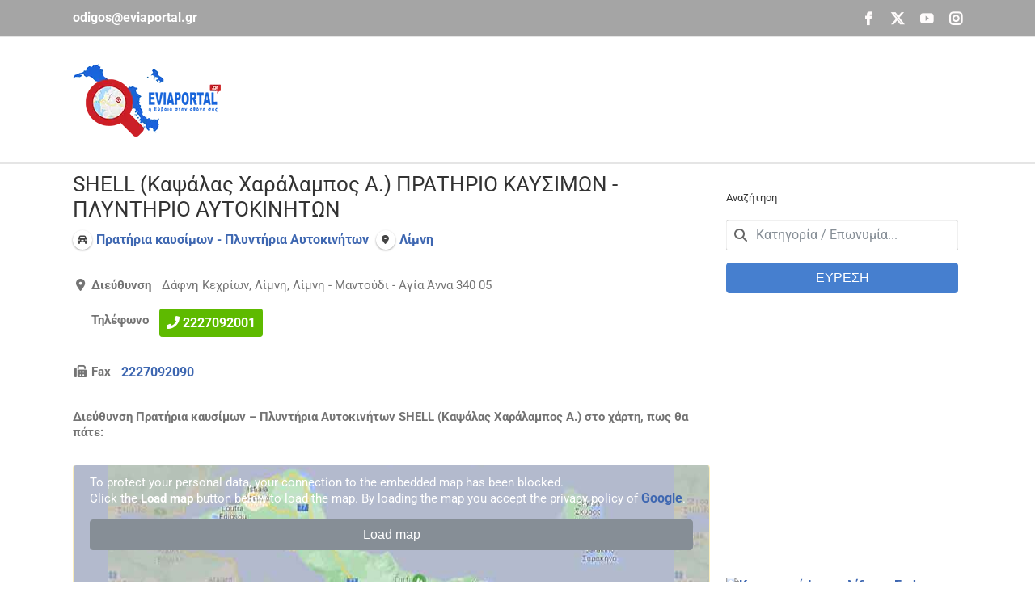

--- FILE ---
content_type: text/html; charset=utf-8
request_url: https://www.google.com/recaptcha/api2/aframe
body_size: 267
content:
<!DOCTYPE HTML><html><head><meta http-equiv="content-type" content="text/html; charset=UTF-8"></head><body><script nonce="tjpPITWLrkKPjjv53YN49A">/** Anti-fraud and anti-abuse applications only. See google.com/recaptcha */ try{var clients={'sodar':'https://pagead2.googlesyndication.com/pagead/sodar?'};window.addEventListener("message",function(a){try{if(a.source===window.parent){var b=JSON.parse(a.data);var c=clients[b['id']];if(c){var d=document.createElement('img');d.src=c+b['params']+'&rc='+(localStorage.getItem("rc::a")?sessionStorage.getItem("rc::b"):"");window.document.body.appendChild(d);sessionStorage.setItem("rc::e",parseInt(sessionStorage.getItem("rc::e")||0)+1);localStorage.setItem("rc::h",'1769141104134');}}}catch(b){}});window.parent.postMessage("_grecaptcha_ready", "*");}catch(b){}</script></body></html>